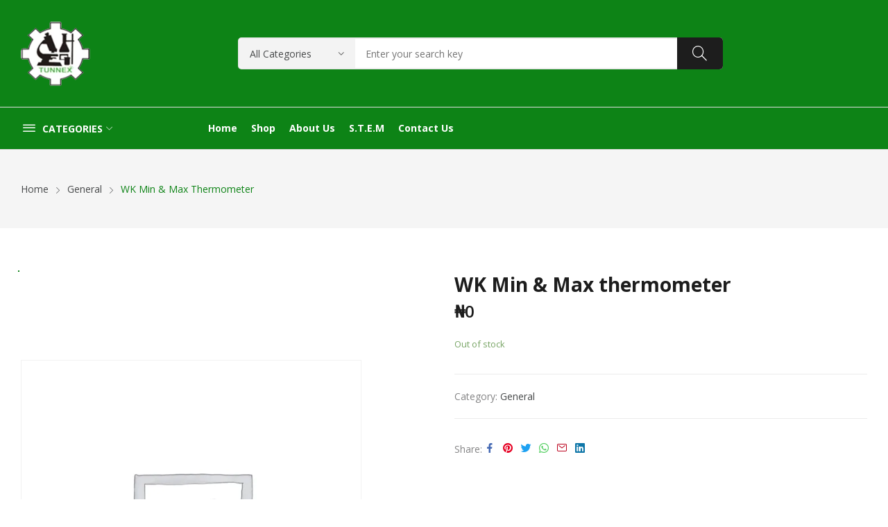

--- FILE ---
content_type: text/html; charset=UTF-8
request_url: https://tunnexlab.com/product/wk-min-max-thermometer/
body_size: 20045
content:
<!doctype html><html lang="en-US"><head>	<meta charset="UTF-8">	<meta name="viewport" content="width=device-width, initial-scale=1">	<link rel="profile" href="https://gmpg.org/xfn/11">	<title>WK Min &#038; Max thermometer &#8211; tunnex laboratories engineering limited</title>
<meta name='robots' content='max-image-preview:large' />
<!-- Google tag (gtag.js) consent mode dataLayer added by Site Kit -->
<script id="google_gtagjs-js-consent-mode-data-layer">
window.dataLayer = window.dataLayer || [];function gtag(){dataLayer.push(arguments);}
gtag('consent', 'default', {"ad_personalization":"denied","ad_storage":"denied","ad_user_data":"denied","analytics_storage":"denied","functionality_storage":"denied","security_storage":"denied","personalization_storage":"denied","region":["AT","BE","BG","CH","CY","CZ","DE","DK","EE","ES","FI","FR","GB","GR","HR","HU","IE","IS","IT","LI","LT","LU","LV","MT","NL","NO","PL","PT","RO","SE","SI","SK"],"wait_for_update":500});
window._googlesitekitConsentCategoryMap = {"statistics":["analytics_storage"],"marketing":["ad_storage","ad_user_data","ad_personalization"],"functional":["functionality_storage","security_storage"],"preferences":["personalization_storage"]};
window._googlesitekitConsents = {"ad_personalization":"denied","ad_storage":"denied","ad_user_data":"denied","analytics_storage":"denied","functionality_storage":"denied","security_storage":"denied","personalization_storage":"denied","region":["AT","BE","BG","CH","CY","CZ","DE","DK","EE","ES","FI","FR","GB","GR","HR","HU","IE","IS","IT","LI","LT","LU","LV","MT","NL","NO","PL","PT","RO","SE","SI","SK"],"wait_for_update":500};
</script>
<!-- End Google tag (gtag.js) consent mode dataLayer added by Site Kit -->
<link rel='dns-prefetch' href='//www.googletagmanager.com' />
<link rel='dns-prefetch' href='//fonts.googleapis.com' />
<link rel='dns-prefetch' href='//pagead2.googlesyndication.com' />
<link rel="alternate" type="application/rss+xml" title="tunnex laboratories engineering limited &raquo; Feed" href="https://tunnexlab.com/feed/" />
<link rel="alternate" type="application/rss+xml" title="tunnex laboratories engineering limited &raquo; Comments Feed" href="https://tunnexlab.com/comments/feed/" />
<link rel="alternate" title="oEmbed (JSON)" type="application/json+oembed" href="https://tunnexlab.com/wp-json/oembed/1.0/embed?url=https%3A%2F%2Ftunnexlab.com%2Fproduct%2Fwk-min-max-thermometer%2F" />
<link rel="alternate" title="oEmbed (XML)" type="text/xml+oembed" href="https://tunnexlab.com/wp-json/oembed/1.0/embed?url=https%3A%2F%2Ftunnexlab.com%2Fproduct%2Fwk-min-max-thermometer%2F&#038;format=xml" />
<style id='wp-img-auto-sizes-contain-inline-css'>
img:is([sizes=auto i],[sizes^="auto," i]){contain-intrinsic-size:3000px 1500px}
/*# sourceURL=wp-img-auto-sizes-contain-inline-css */
</style>
<link rel='stylesheet' id='wp-block-library-css' href='https://tunnexlab.com/wp-includes/css/dist/block-library/style.min.css?ver=6.9' media='all' />
<style id='classic-theme-styles-inline-css'>
/*! This file is auto-generated */
.wp-block-button__link{color:#fff;background-color:#32373c;border-radius:9999px;box-shadow:none;text-decoration:none;padding:calc(.667em + 2px) calc(1.333em + 2px);font-size:1.125em}.wp-block-file__button{background:#32373c;color:#fff;text-decoration:none}
/*# sourceURL=/wp-includes/css/classic-themes.min.css */
</style>
<style id='global-styles-inline-css'>
:root{--wp--preset--aspect-ratio--square: 1;--wp--preset--aspect-ratio--4-3: 4/3;--wp--preset--aspect-ratio--3-4: 3/4;--wp--preset--aspect-ratio--3-2: 3/2;--wp--preset--aspect-ratio--2-3: 2/3;--wp--preset--aspect-ratio--16-9: 16/9;--wp--preset--aspect-ratio--9-16: 9/16;--wp--preset--color--black: #000000;--wp--preset--color--cyan-bluish-gray: #abb8c3;--wp--preset--color--white: #ffffff;--wp--preset--color--pale-pink: #f78da7;--wp--preset--color--vivid-red: #cf2e2e;--wp--preset--color--luminous-vivid-orange: #ff6900;--wp--preset--color--luminous-vivid-amber: #fcb900;--wp--preset--color--light-green-cyan: #7bdcb5;--wp--preset--color--vivid-green-cyan: #00d084;--wp--preset--color--pale-cyan-blue: #8ed1fc;--wp--preset--color--vivid-cyan-blue: #0693e3;--wp--preset--color--vivid-purple: #9b51e0;--wp--preset--gradient--vivid-cyan-blue-to-vivid-purple: linear-gradient(135deg,rgb(6,147,227) 0%,rgb(155,81,224) 100%);--wp--preset--gradient--light-green-cyan-to-vivid-green-cyan: linear-gradient(135deg,rgb(122,220,180) 0%,rgb(0,208,130) 100%);--wp--preset--gradient--luminous-vivid-amber-to-luminous-vivid-orange: linear-gradient(135deg,rgb(252,185,0) 0%,rgb(255,105,0) 100%);--wp--preset--gradient--luminous-vivid-orange-to-vivid-red: linear-gradient(135deg,rgb(255,105,0) 0%,rgb(207,46,46) 100%);--wp--preset--gradient--very-light-gray-to-cyan-bluish-gray: linear-gradient(135deg,rgb(238,238,238) 0%,rgb(169,184,195) 100%);--wp--preset--gradient--cool-to-warm-spectrum: linear-gradient(135deg,rgb(74,234,220) 0%,rgb(151,120,209) 20%,rgb(207,42,186) 40%,rgb(238,44,130) 60%,rgb(251,105,98) 80%,rgb(254,248,76) 100%);--wp--preset--gradient--blush-light-purple: linear-gradient(135deg,rgb(255,206,236) 0%,rgb(152,150,240) 100%);--wp--preset--gradient--blush-bordeaux: linear-gradient(135deg,rgb(254,205,165) 0%,rgb(254,45,45) 50%,rgb(107,0,62) 100%);--wp--preset--gradient--luminous-dusk: linear-gradient(135deg,rgb(255,203,112) 0%,rgb(199,81,192) 50%,rgb(65,88,208) 100%);--wp--preset--gradient--pale-ocean: linear-gradient(135deg,rgb(255,245,203) 0%,rgb(182,227,212) 50%,rgb(51,167,181) 100%);--wp--preset--gradient--electric-grass: linear-gradient(135deg,rgb(202,248,128) 0%,rgb(113,206,126) 100%);--wp--preset--gradient--midnight: linear-gradient(135deg,rgb(2,3,129) 0%,rgb(40,116,252) 100%);--wp--preset--font-size--small: 13px;--wp--preset--font-size--medium: 20px;--wp--preset--font-size--large: 36px;--wp--preset--font-size--x-large: 42px;--wp--preset--spacing--20: 0.44rem;--wp--preset--spacing--30: 0.67rem;--wp--preset--spacing--40: 1rem;--wp--preset--spacing--50: 1.5rem;--wp--preset--spacing--60: 2.25rem;--wp--preset--spacing--70: 3.38rem;--wp--preset--spacing--80: 5.06rem;--wp--preset--shadow--natural: 6px 6px 9px rgba(0, 0, 0, 0.2);--wp--preset--shadow--deep: 12px 12px 50px rgba(0, 0, 0, 0.4);--wp--preset--shadow--sharp: 6px 6px 0px rgba(0, 0, 0, 0.2);--wp--preset--shadow--outlined: 6px 6px 0px -3px rgb(255, 255, 255), 6px 6px rgb(0, 0, 0);--wp--preset--shadow--crisp: 6px 6px 0px rgb(0, 0, 0);}:where(.is-layout-flex){gap: 0.5em;}:where(.is-layout-grid){gap: 0.5em;}body .is-layout-flex{display: flex;}.is-layout-flex{flex-wrap: wrap;align-items: center;}.is-layout-flex > :is(*, div){margin: 0;}body .is-layout-grid{display: grid;}.is-layout-grid > :is(*, div){margin: 0;}:where(.wp-block-columns.is-layout-flex){gap: 2em;}:where(.wp-block-columns.is-layout-grid){gap: 2em;}:where(.wp-block-post-template.is-layout-flex){gap: 1.25em;}:where(.wp-block-post-template.is-layout-grid){gap: 1.25em;}.has-black-color{color: var(--wp--preset--color--black) !important;}.has-cyan-bluish-gray-color{color: var(--wp--preset--color--cyan-bluish-gray) !important;}.has-white-color{color: var(--wp--preset--color--white) !important;}.has-pale-pink-color{color: var(--wp--preset--color--pale-pink) !important;}.has-vivid-red-color{color: var(--wp--preset--color--vivid-red) !important;}.has-luminous-vivid-orange-color{color: var(--wp--preset--color--luminous-vivid-orange) !important;}.has-luminous-vivid-amber-color{color: var(--wp--preset--color--luminous-vivid-amber) !important;}.has-light-green-cyan-color{color: var(--wp--preset--color--light-green-cyan) !important;}.has-vivid-green-cyan-color{color: var(--wp--preset--color--vivid-green-cyan) !important;}.has-pale-cyan-blue-color{color: var(--wp--preset--color--pale-cyan-blue) !important;}.has-vivid-cyan-blue-color{color: var(--wp--preset--color--vivid-cyan-blue) !important;}.has-vivid-purple-color{color: var(--wp--preset--color--vivid-purple) !important;}.has-black-background-color{background-color: var(--wp--preset--color--black) !important;}.has-cyan-bluish-gray-background-color{background-color: var(--wp--preset--color--cyan-bluish-gray) !important;}.has-white-background-color{background-color: var(--wp--preset--color--white) !important;}.has-pale-pink-background-color{background-color: var(--wp--preset--color--pale-pink) !important;}.has-vivid-red-background-color{background-color: var(--wp--preset--color--vivid-red) !important;}.has-luminous-vivid-orange-background-color{background-color: var(--wp--preset--color--luminous-vivid-orange) !important;}.has-luminous-vivid-amber-background-color{background-color: var(--wp--preset--color--luminous-vivid-amber) !important;}.has-light-green-cyan-background-color{background-color: var(--wp--preset--color--light-green-cyan) !important;}.has-vivid-green-cyan-background-color{background-color: var(--wp--preset--color--vivid-green-cyan) !important;}.has-pale-cyan-blue-background-color{background-color: var(--wp--preset--color--pale-cyan-blue) !important;}.has-vivid-cyan-blue-background-color{background-color: var(--wp--preset--color--vivid-cyan-blue) !important;}.has-vivid-purple-background-color{background-color: var(--wp--preset--color--vivid-purple) !important;}.has-black-border-color{border-color: var(--wp--preset--color--black) !important;}.has-cyan-bluish-gray-border-color{border-color: var(--wp--preset--color--cyan-bluish-gray) !important;}.has-white-border-color{border-color: var(--wp--preset--color--white) !important;}.has-pale-pink-border-color{border-color: var(--wp--preset--color--pale-pink) !important;}.has-vivid-red-border-color{border-color: var(--wp--preset--color--vivid-red) !important;}.has-luminous-vivid-orange-border-color{border-color: var(--wp--preset--color--luminous-vivid-orange) !important;}.has-luminous-vivid-amber-border-color{border-color: var(--wp--preset--color--luminous-vivid-amber) !important;}.has-light-green-cyan-border-color{border-color: var(--wp--preset--color--light-green-cyan) !important;}.has-vivid-green-cyan-border-color{border-color: var(--wp--preset--color--vivid-green-cyan) !important;}.has-pale-cyan-blue-border-color{border-color: var(--wp--preset--color--pale-cyan-blue) !important;}.has-vivid-cyan-blue-border-color{border-color: var(--wp--preset--color--vivid-cyan-blue) !important;}.has-vivid-purple-border-color{border-color: var(--wp--preset--color--vivid-purple) !important;}.has-vivid-cyan-blue-to-vivid-purple-gradient-background{background: var(--wp--preset--gradient--vivid-cyan-blue-to-vivid-purple) !important;}.has-light-green-cyan-to-vivid-green-cyan-gradient-background{background: var(--wp--preset--gradient--light-green-cyan-to-vivid-green-cyan) !important;}.has-luminous-vivid-amber-to-luminous-vivid-orange-gradient-background{background: var(--wp--preset--gradient--luminous-vivid-amber-to-luminous-vivid-orange) !important;}.has-luminous-vivid-orange-to-vivid-red-gradient-background{background: var(--wp--preset--gradient--luminous-vivid-orange-to-vivid-red) !important;}.has-very-light-gray-to-cyan-bluish-gray-gradient-background{background: var(--wp--preset--gradient--very-light-gray-to-cyan-bluish-gray) !important;}.has-cool-to-warm-spectrum-gradient-background{background: var(--wp--preset--gradient--cool-to-warm-spectrum) !important;}.has-blush-light-purple-gradient-background{background: var(--wp--preset--gradient--blush-light-purple) !important;}.has-blush-bordeaux-gradient-background{background: var(--wp--preset--gradient--blush-bordeaux) !important;}.has-luminous-dusk-gradient-background{background: var(--wp--preset--gradient--luminous-dusk) !important;}.has-pale-ocean-gradient-background{background: var(--wp--preset--gradient--pale-ocean) !important;}.has-electric-grass-gradient-background{background: var(--wp--preset--gradient--electric-grass) !important;}.has-midnight-gradient-background{background: var(--wp--preset--gradient--midnight) !important;}.has-small-font-size{font-size: var(--wp--preset--font-size--small) !important;}.has-medium-font-size{font-size: var(--wp--preset--font-size--medium) !important;}.has-large-font-size{font-size: var(--wp--preset--font-size--large) !important;}.has-x-large-font-size{font-size: var(--wp--preset--font-size--x-large) !important;}
:where(.wp-block-post-template.is-layout-flex){gap: 1.25em;}:where(.wp-block-post-template.is-layout-grid){gap: 1.25em;}
:where(.wp-block-term-template.is-layout-flex){gap: 1.25em;}:where(.wp-block-term-template.is-layout-grid){gap: 1.25em;}
:where(.wp-block-columns.is-layout-flex){gap: 2em;}:where(.wp-block-columns.is-layout-grid){gap: 2em;}
:root :where(.wp-block-pullquote){font-size: 1.5em;line-height: 1.6;}
/*# sourceURL=global-styles-inline-css */
</style>
<link rel='stylesheet' id='ts-style-css' href='https://tunnexlab.com/wp-content/plugins/themesky/css/themesky.css?ver=1.0.2' media='all' />
<link rel='stylesheet' id='owl-carousel-css' href='https://tunnexlab.com/wp-content/plugins/themesky/css/owl.carousel.css?ver=1.0.2' media='all' />
<link rel='stylesheet' id='photoswipe-css' href='https://tunnexlab.com/wp-content/plugins/woocommerce/assets/css/photoswipe/photoswipe.min.css?ver=10.4.3' media='all' />
<link rel='stylesheet' id='photoswipe-default-skin-css' href='https://tunnexlab.com/wp-content/plugins/woocommerce/assets/css/photoswipe/default-skin/default-skin.min.css?ver=10.4.3' media='all' />
<link rel='stylesheet' id='woocommerce-layout-css' href='https://tunnexlab.com/wp-content/plugins/woocommerce/assets/css/woocommerce-layout.css?ver=10.4.3' media='all' />
<link rel='stylesheet' id='woocommerce-smallscreen-css' href='https://tunnexlab.com/wp-content/plugins/woocommerce/assets/css/woocommerce-smallscreen.css?ver=10.4.3' media='only screen and (max-width: 768px)' />
<link rel='stylesheet' id='woocommerce-general-css' href='https://tunnexlab.com/wp-content/plugins/woocommerce/assets/css/woocommerce.css?ver=10.4.3' media='all' />
<style id='woocommerce-inline-inline-css'>
.woocommerce form .form-row .required { visibility: visible; }
/*# sourceURL=woocommerce-inline-inline-css */
</style>
<link rel='stylesheet' id='htbbootstrap-css' href='https://tunnexlab.com/wp-content/plugins/ht-mega-for-elementor/assets/css/htbbootstrap.css?ver=3.0.4' media='all' />
<link rel='stylesheet' id='font-awesome-css' href='https://tunnexlab.com/wp-content/plugins/elementor/assets/lib/font-awesome/css/font-awesome.min.css?ver=4.7.0' media='all' />
<link rel='stylesheet' id='htmega-animation-css' href='https://tunnexlab.com/wp-content/plugins/ht-mega-for-elementor/assets/css/animation.css?ver=3.0.4' media='all' />
<link rel='stylesheet' id='htmega-keyframes-css' href='https://tunnexlab.com/wp-content/plugins/ht-mega-for-elementor/assets/css/htmega-keyframes.css?ver=3.0.4' media='all' />
<link rel='stylesheet' id='htmega-global-style-min-css' href='https://tunnexlab.com/wp-content/plugins/ht-mega-for-elementor/assets/css/htmega-global-style.min.css?ver=3.0.4' media='all' />
<link rel='stylesheet' id='rozer-style-css' href='https://tunnexlab.com/wp-content/themes/rozer/style.css?ver=6.9' media='all' />
<link rel='stylesheet' id='rozer-child-style-css' href='https://tunnexlab.com/wp-content/themes/rozer-child/style.css?ver=1.0.1' media='all' />
<link rel='stylesheet' id='bootstrap-css' href='https://tunnexlab.com/wp-content/themes/rozer/assets/css/bootstrap-rt.css?ver=4.0.0' media='all' />
<link rel='stylesheet' id='slick-css' href='https://tunnexlab.com/wp-content/plugins/ht-mega-for-elementor/assets/css/slick.min.css?ver=3.0.4' media='all' />
<link rel='stylesheet' id='mgf-css' href='https://tunnexlab.com/wp-content/themes/rozer/assets/css/magnific-popup.css?ver=1.1.0' media='all' />
<link rel='stylesheet' id='rozer-theme-css' href='https://tunnexlab.com/wp-content/themes/rozer/assets/css/theme.css?ver=1.0.0' media='all' />
<link rel='stylesheet' id='rt-icons-css' href='https://tunnexlab.com/wp-content/themes/rozer/assets/css/roadthemes-icon.css?ver=1.0.0' media='all' />
<link rel='stylesheet' id='rozer-googlefonts-css' href='//fonts.googleapis.com/css?family=Open+Sans%3A300%2C400%2C500%2C600%2C700&#038;display=swap&#038;ver=1.0' media='all' />
<script type="text/template" id="tmpl-variation-template">	<div class="woocommerce-variation-description">{{{ data.variation.variation_description }}}</div>	<div class="woocommerce-variation-price">{{{ data.variation.price_html }}}</div>	<div class="woocommerce-variation-availability">{{{ data.variation.availability_html }}}</div></script><script type="text/template" id="tmpl-unavailable-variation-template">	<p>Sorry, this product is unavailable. Please choose a different combination.</p></script><script src="https://tunnexlab.com/wp-includes/js/jquery/jquery.min.js?ver=3.7.1" id="jquery-core-js"></script>
<script src="https://tunnexlab.com/wp-includes/js/jquery/jquery-migrate.min.js?ver=3.4.1" id="jquery-migrate-js"></script>
<script src="https://tunnexlab.com/wp-content/plugins/woocommerce/assets/js/jquery-blockui/jquery.blockUI.min.js?ver=2.7.0-wc.10.4.3" id="wc-jquery-blockui-js" defer data-wp-strategy="defer"></script>
<script id="wc-add-to-cart-js-extra">
var wc_add_to_cart_params = {"ajax_url":"/wp-admin/admin-ajax.php","wc_ajax_url":"/?wc-ajax=%%endpoint%%","i18n_view_cart":"View cart","cart_url":"https://tunnexlab.com/cart-2/","is_cart":"","cart_redirect_after_add":"no"};
//# sourceURL=wc-add-to-cart-js-extra
</script>
<script src="https://tunnexlab.com/wp-content/plugins/woocommerce/assets/js/frontend/add-to-cart.min.js?ver=10.4.3" id="wc-add-to-cart-js" defer data-wp-strategy="defer"></script>
<script src="https://tunnexlab.com/wp-content/plugins/woocommerce/assets/js/photoswipe/photoswipe.min.js?ver=4.1.1-wc.10.4.3" id="wc-photoswipe-js" defer data-wp-strategy="defer"></script>
<script src="https://tunnexlab.com/wp-content/plugins/woocommerce/assets/js/photoswipe/photoswipe-ui-default.min.js?ver=4.1.1-wc.10.4.3" id="wc-photoswipe-ui-default-js" defer data-wp-strategy="defer"></script>
<script id="wc-single-product-js-extra">
var wc_single_product_params = {"i18n_required_rating_text":"Please select a rating","i18n_rating_options":["1 of 5 stars","2 of 5 stars","3 of 5 stars","4 of 5 stars","5 of 5 stars"],"i18n_product_gallery_trigger_text":"View full-screen image gallery","review_rating_required":"yes","flexslider":{"rtl":false,"animation":"slide","smoothHeight":true,"directionNav":false,"controlNav":"thumbnails","slideshow":false,"animationSpeed":500,"animationLoop":false,"allowOneSlide":false},"zoom_enabled":"","zoom_options":[],"photoswipe_enabled":"1","photoswipe_options":{"shareEl":false,"closeOnScroll":false,"history":false,"hideAnimationDuration":0,"showAnimationDuration":0},"flexslider_enabled":""};
//# sourceURL=wc-single-product-js-extra
</script>
<script src="https://tunnexlab.com/wp-content/plugins/woocommerce/assets/js/frontend/single-product.min.js?ver=10.4.3" id="wc-single-product-js" defer data-wp-strategy="defer"></script>
<script src="https://tunnexlab.com/wp-content/plugins/woocommerce/assets/js/js-cookie/js.cookie.min.js?ver=2.1.4-wc.10.4.3" id="wc-js-cookie-js" defer data-wp-strategy="defer"></script>
<script id="woocommerce-js-extra">
var woocommerce_params = {"ajax_url":"/wp-admin/admin-ajax.php","wc_ajax_url":"/?wc-ajax=%%endpoint%%","i18n_password_show":"Show password","i18n_password_hide":"Hide password"};
//# sourceURL=woocommerce-js-extra
</script>
<script src="https://tunnexlab.com/wp-content/plugins/woocommerce/assets/js/frontend/woocommerce.min.js?ver=10.4.3" id="woocommerce-js" defer data-wp-strategy="defer"></script>

<!-- Google tag (gtag.js) snippet added by Site Kit -->
<!-- Google Analytics snippet added by Site Kit -->
<script src="https://www.googletagmanager.com/gtag/js?id=G-5YHT8FTP00" id="google_gtagjs-js" async></script>
<script id="google_gtagjs-js-after">
window.dataLayer = window.dataLayer || [];function gtag(){dataLayer.push(arguments);}
gtag("set","linker",{"domains":["tunnexlab.com"]});
gtag("js", new Date());
gtag("set", "developer_id.dZTNiMT", true);
gtag("config", "G-5YHT8FTP00");
//# sourceURL=google_gtagjs-js-after
</script>
<script src="https://tunnexlab.com/wp-content/plugins/woocommerce/assets/js/zoom/jquery.zoom.min.js?ver=1.7.21-wc.10.4.3" id="wc-zoom-js" defer data-wp-strategy="defer"></script>
<script src="https://tunnexlab.com/wp-includes/js/underscore.min.js?ver=1.13.7" id="underscore-js"></script>
<script id="wp-util-js-extra">
var _wpUtilSettings = {"ajax":{"url":"/wp-admin/admin-ajax.php"}};
//# sourceURL=wp-util-js-extra
</script>
<script src="https://tunnexlab.com/wp-includes/js/wp-util.min.js?ver=6.9" id="wp-util-js"></script>
<script id="wc-add-to-cart-variation-js-extra">
var wc_add_to_cart_variation_params = {"wc_ajax_url":"/?wc-ajax=%%endpoint%%","i18n_no_matching_variations_text":"Sorry, no products matched your selection. Please choose a different combination.","i18n_make_a_selection_text":"Please select some product options before adding this product to your cart.","i18n_unavailable_text":"Sorry, this product is unavailable. Please choose a different combination.","i18n_reset_alert_text":"Your selection has been reset. Please select some product options before adding this product to your cart."};
//# sourceURL=wc-add-to-cart-variation-js-extra
</script>
<script src="https://tunnexlab.com/wp-content/plugins/woocommerce/assets/js/frontend/add-to-cart-variation.min.js?ver=10.4.3" id="wc-add-to-cart-variation-js" defer data-wp-strategy="defer"></script>
<link rel="https://api.w.org/" href="https://tunnexlab.com/wp-json/" /><link rel="alternate" title="JSON" type="application/json" href="https://tunnexlab.com/wp-json/wp/v2/product/24988" /><link rel="EditURI" type="application/rsd+xml" title="RSD" href="https://tunnexlab.com/xmlrpc.php?rsd" />
<meta name="generator" content="WordPress 6.9" />
<meta name="generator" content="WooCommerce 10.4.3" />
<link rel="canonical" href="https://tunnexlab.com/product/wk-min-max-thermometer/" />
<link rel='shortlink' href='https://tunnexlab.com/?p=24988' />
<meta name="generator" content="Redux 4.5.9" /><meta name="generator" content="Site Kit by Google 1.170.0" /><style id="rt-customizer-inline-styles">.custom-logo-link,.custom-logo-mobile {max-width:152px;}:root{--textcolor:#555555;--mainfont:Open Sans}body{font-family:Open Sans;font-size :1.4rem;line-height :1.7;color :#555555;font-weight:400;;}:root{--headingcolor:#1d1d1d;--headingfont:Open Sans;}h1,h2,h3,h4,h5,h6{font-family:Open Sans;line-height :1.5;color :#1d1d1d;font-weight:700;;text-transform:none;}.testimonial{font-family:Open Sans;font-size :1.4rem;line-height :1.5;color :#1d1d1d;font-weight:700;;text-transform:none;}:root{--primarycolor:#0d8316;--linkcolor:#47494a;}@media(min-width:1200px){.container{max-width:1470px;}}@media(min-width:1200px){body.boxed{max-width:1600px;margin-left:auto;margin-right:auto;}}body{background-color:#ffffff;}.main-header-content{padding:30px 0;}.promo-block{background: ;height:40px ; color:#444444 ; }.topbar-header{background-color:#0d8316 ;font-size:12px;}:root{--menubackground:#0d8316;--menucolor:#ffffff;--menu_active_color:#000000;}.menu-background{background-color:#0d8316;}#_desktop_menu_ .primary-menu-wrapper ul.primary-menu > li{padding:0 10px;}#_desktop_menu_ .primary-menu-wrapper ul.primary-menu > li > a{font-size:14px;color:#ffffff;background-color:rgba(255,255,255,0);}#_desktop_menu_ .primary-menu-wrapper ul.primary-menu > li.current-menu-item > a,#_desktop_menu_ .primary-menu-wrapper ul.primary-menu > li:hover > a{color:#000000;background-color:;}.vertical-menu-wrapper .vmenu-title{background:;color:#ffffff;width:240px;}.vertical-menu-wrapper .vmenu-title span{font-size:14px;}#_desktop_vmenu_ .vermenu-wrapper ul.vertical-menu{width:270px;}.sale-label{background:#dd3333;}.label-d-trapezium:after{border-left-color:#dd3333;border-bottom-color:#dd3333;}.color-swatches span.swatch{width:20px;height:20px;}.single-post .title-background{padding:30px 0;}.footer-bottom{ background:#0d8316;}.header-wrapper{background-color:#0d8316;}:root{--headerbackground:#0d8316;}.site-footer{background-color:#0d8316;}</style>	<noscript><style>.woocommerce-product-gallery{ opacity: 1 !important; }</style></noscript>
	
<!-- Google AdSense meta tags added by Site Kit -->
<meta name="google-adsense-platform-account" content="ca-host-pub-2644536267352236">
<meta name="google-adsense-platform-domain" content="sitekit.withgoogle.com">
<!-- End Google AdSense meta tags added by Site Kit -->
<meta name="generator" content="Elementor 3.34.1; features: additional_custom_breakpoints; settings: css_print_method-external, google_font-enabled, font_display-auto">
<style>.recentcomments a{display:inline !important;padding:0 !important;margin:0 !important;}</style>			<style>
				.e-con.e-parent:nth-of-type(n+4):not(.e-lazyloaded):not(.e-no-lazyload),
				.e-con.e-parent:nth-of-type(n+4):not(.e-lazyloaded):not(.e-no-lazyload) * {
					background-image: none !important;
				}
				@media screen and (max-height: 1024px) {
					.e-con.e-parent:nth-of-type(n+3):not(.e-lazyloaded):not(.e-no-lazyload),
					.e-con.e-parent:nth-of-type(n+3):not(.e-lazyloaded):not(.e-no-lazyload) * {
						background-image: none !important;
					}
				}
				@media screen and (max-height: 640px) {
					.e-con.e-parent:nth-of-type(n+2):not(.e-lazyloaded):not(.e-no-lazyload),
					.e-con.e-parent:nth-of-type(n+2):not(.e-lazyloaded):not(.e-no-lazyload) * {
						background-image: none !important;
					}
				}
			</style>
			
<!-- Google AdSense snippet added by Site Kit -->
<script async src="https://pagead2.googlesyndication.com/pagead/js/adsbygoogle.js?client=ca-pub-2608183844525132&amp;host=ca-host-pub-2644536267352236" crossorigin="anonymous"></script>

<!-- End Google AdSense snippet added by Site Kit -->
<link rel="icon" href="https://tunnexlab.com/wp-content/uploads/2022/12/cropped-cropped-logo-tun-32x32.png" sizes="32x32" />
<link rel="icon" href="https://tunnexlab.com/wp-content/uploads/2022/12/cropped-cropped-logo-tun-192x192.png" sizes="192x192" />
<link rel="apple-touch-icon" href="https://tunnexlab.com/wp-content/uploads/2022/12/cropped-cropped-logo-tun-180x180.png" />
<meta name="msapplication-TileImage" content="https://tunnexlab.com/wp-content/uploads/2022/12/cropped-cropped-logo-tun-270x270.png" />
<style id="kirki-inline-styles"></style></head><body class="wp-singular product-template-default single single-product postid-24988 wp-custom-logo wp-theme-rozer wp-child-theme-rozer-child theme-rozer woocommerce woocommerce-page woocommerce-no-js page-template-default elementor-default elementor-kit-18702"><div id="page" class="site">		<!-- HEADER -->	<header id="header">		<div class="header-wrapper">			<div class="desktop-header header4 d-none d-lg-block">				<div class="main-header text-light">		<div class="container">			<div class="main-header-content">				<div class="row">					<div class="col col-3">						<div id="_desktop_logo_">							<a href="https://tunnexlab.com/" class="custom-logo-link" rel="home"><img width="100" height="94" src="https://tunnexlab.com/wp-content/uploads/2022/12/cropped-logo-tun.png" class="custom-logo" alt="cropped logo tun" decoding="async" /></a>						</div>					</div>					<div class="col col-7 text-center">							
    <div id="search_block" class="header-block search-block search-simple">	
        <div class="search-wrapper" id="_desktop_search_block_">	
			<a href="#" class="side-close-icon" title="Close"><i class="icon-rt-close-outline"></i></a>
            <div class="search-box">
	<form method="get" class="search-form searchbox" action="https://tunnexlab.com/" role="search">
		<div class="input-wrapper">
			        <select name="product_cat" class="product_categories">
            <option value="" selected="">All Categories</option>
                            <option value="adapter">Adapter</option>
                                <option value="amber-bottle">Amber Bottle</option>
                                <option value="ball">Ball</option>
                                <option value="beaker">Beaker</option>
                                <option value="beam-balance">Beam Balance</option>
                                <option value="best-selling">Best selling</option>
                                <option value="chm">Chm</option>
                                <option value="clearance">Clearance</option>
                                <option value="cone">Cone</option>
                                <option value="cork">Cork</option>
                                <option value="deioniser">Deioniser</option>
                                <option value="dental-equipment">DENTAL EQUIPMENT</option>
                                <option value="digestion">Digestion</option>
                                <option value="doll">Doll</option>
                                <option value="equipment">Equipment</option>
                                <option value="extractor-fan">Extractor Fan</option>
                                <option value="filter">Filter</option>
                                <option value="flask">Flask</option>
                                <option value="flat-bottom-flask-2">Flat bottom flask</option>
                                <option value="fridge">Fridge</option>
                                <option value="fruit-machine">Fruit Machine</option>
                                <option value="funnel">Funnel</option>
                                <option value="furniture">Furniture</option>
                                <option value="general">General</option>
                                <option value="geometrical">Geometrical</option>
                                <option value="glass-ware">Glassware</option>
                                <option value="homogenizer-stand">Homogenizer stand</option>
                                <option value="humidity-meter">Humidity Meter</option>
                                <option value="indicator">Indicator</option>
                                <option value="induction-cooker">Induction Cooker</option>
                                <option value="machine">Machine</option>
                                <option value="magnetic-stirrer-bar">Magnetic stirrer bar</option>
                                <option value="mathematical-set">Mathematical set</option>
                                <option value="measuring-cylinder">Measuring cylinder</option>
                                <option value="medical-supply">Medical Supply</option>
                                <option value="microwave">Microwave</option>
                                <option value="mortal-pestle">Mortal &amp; Pestle</option>
                                <option value="new-product">New product</option>
                                <option value="pipe">Pipe</option>
                                <option value="plain-bend">Plain bend</option>
                                <option value="plastic">Plastic ware</option>
                                <option value="product-under-1k">Product under 1K</option>
                                <option value="pumps">Pumps</option>
                                <option value="resonance-tbe">Resonance Tbe</option>
                                <option value="seprating-funnel">Seprating funnel</option>
                                <option value="sink">Sink</option>
                                <option value="socket">Socket</option>
                                <option value="test-kit">Test kit</option>
                                <option value="test-tube-2">Test tube</option>
                                <option value="titrator">Titrator</option>
                                <option value="tube">Tube</option>
                                <option value="tubing-2">Tubing</option>
                                <option value="uv">UV</option>
                                <option value="uv-lamp">uv lamp</option>
                                <option value="volumetric-flask">Volumetric flask</option>
                                <option value="water-bath-2">Water bath</option>
                                <option value="wire">Wire</option>
                                <option value="wooden">Wooden</option>
                        </select>
        							<input type="hidden" name="post_type" value="product" />
						<input type="text" name="s" class="ajax_search search-field rozer_ajax_search" placeholder="Enter your search key" autocomplete="off" />
			<span class="clear_search"><i class="icon-rt-close-outline"></i></span>
			<button type="submit" class="search-submit"><i class="icon-rt-magnifier" aria-hidden="true"></i></button>
		</div>
	</form>
	<div class="search_content">
				<div class="search_result d-none"></div>
	</div>
</div>	
        </div>	
    </div> 	
					</div>					<div class="col col-2 col-header-icon text-right">							<div id="_desktop_header_account_">
		
                    <div class="header-block header-account-block account-only-icon"> 
                <a href="#login-form-popup" class="et-menu-account-btn icon login-popup-form"><i class="icon-rt-person-circle-outline" aria-hidden="true"></i> <span class="icon-text">Sign in</span> </a> 
            </div>  
            	</div>
							<div id="_desktop_wishlist_">													</div>															<div id="_desktop_cart_">
	        <div class="header-block cart-block cart-off-canvas">
            	        <div class="header-cart  minicart-side">
	            <a href="https://tunnexlab.com/cart-2/" class="dropdown-toggle cart-contents">
	                <i class="icon-rt-bag" aria-hidden="true"></i>
	                <span class="cart-count">0</span>
	            </a>
	            									<nav id="cart-side" class="">
						<div class="cart-side-navbar">
							<div class="cart-side-navbar-inner">
							<div class="popup-cart-title">Your Cart </div>
							<a href="#" class="side-close-icon" title="Close"><i class="icon-rt-close-outline"></i></a>
							</div>
						</div>
						<div class="cart-side-content">
							<div class="widget_shopping_cart_content"></div>
						</div>
					</nav>
					        </div> 
        </div>
    	</div>
												</div>				</div>			</div>		</div>					<div class="top-menu menu-background has-sticky">				<div class="container">					<div class="row">						<div class="col col-ver ">							<div class="vertical-menu">									
    	
        	
        <div class="vertical-menu-wrapper hover-action">	
            <div class="vmenu-title">	
				<span>Categories</span>	
			</div>	
			<div id="_desktop_vmenu_" class="menu-wrapper">	
				<div class="vermenu-wrapper menu-wrapper"><ul class="rozer-menu vertical-menu"><li  class="menu-item menu-item-type-custom menu-item-object-custom flyout-menu menu-item-lv0"><a  href="https://tunnexlab.com/product-category/best-selling/" class="menu-item-link " ><span class="menu_title">BEST-SELLER</span></a></li><li  class="menu-item menu-item-type-custom menu-item-object-custom flyout-menu menu-item-lv0"><a  href="https://tunnexlab.com/product-category/clearance/" class="menu-item-link " ><span class="menu_title">Clearance</span></a></li><li  class="menu-item menu-item-type-custom menu-item-object-custom flyout-menu menu-item-lv0"><a  href="https://tunnexlab.com/product-category/new-product/" class="menu-item-link " ><span class="menu_title">New Product</span></a></li><li  class="menu-item menu-item-type-custom menu-item-object-custom flyout-menu menu-item-lv0"><a  href="https://tunnexlab.com/product-category/medical-supply/" class="menu-item-link " ><span class="menu_title">Medical Supply</span></a></li><li  class="menu-item menu-item-type-custom menu-item-object-custom flyout-menu menu-item-lv0"><a  href="https://tunnexlab.com/product-category/furniture/" class="menu-item-link " ><span class="menu_title">Furniture</span></a></li><li  class="menu-item menu-item-type-custom menu-item-object-custom flyout-menu menu-item-lv0"><a  href="https://tunnexlab.com/product-category/consumables/" class="menu-item-link " ><span class="menu_title">Consumables</span></a></li><li  class="menu-item menu-item-type-custom menu-item-object-custom flyout-menu menu-item-lv0"><a  href="https://tunnexlab.com/product-category/glass-ware/" class="menu-item-link " ><span class="menu_title">Glassware</span></a></li><li  class="menu-item menu-item-type-custom menu-item-object-custom flyout-menu menu-item-lv0"><a  href="https://tunnexlab.com/product-category/safety/" class="menu-item-link " ><span class="menu_title">safety</span></a></li><li  class="menu-item menu-item-type-custom menu-item-object-custom flyout-menu menu-item-lv0"><a  href="https://tunnexlab.com/product-category/plastic/" class="menu-item-link " ><span class="menu_title">Plastic-wares</span></a></li></ul></div>	
			</div>	
        </div>	
    							</div>						</div>						<div class="col col-hoz ">							<div class="main-menu">								<div id="_desktop_menu_">											
				
				<div class="primary-menu-wrapper menu-wrapper"><ul class="rozer-menu primary-menu menu-align-left"><li  class="menu-item menu-item-type-post_type menu-item-object-page menu-item-home flyout-menu menu-item-lv0"><a  href="https://tunnexlab.com/" class="menu-item-link " ><span class="menu_title">Home</span></a></li><li  class="menu-item menu-item-type-post_type menu-item-object-page current_page_parent flyout-menu menu-item-lv0"><a  href="https://tunnexlab.com/shop/" class="menu-item-link " ><span class="menu_title">Shop</span></a></li><li  class="menu-item menu-item-type-post_type menu-item-object-page flyout-menu menu-item-lv0"><a  href="https://tunnexlab.com/the-best-laboratory-equipment-suppliers-in-nigeria/" class="menu-item-link " ><span class="menu_title">About Us</span></a></li><li  class="menu-item menu-item-type-post_type menu-item-object-page flyout-menu menu-item-lv0"><a  href="https://tunnexlab.com/s-t-e-m/" class="menu-item-link " ><span class="menu_title">S.T.E.M</span></a></li><li  class="menu-item menu-item-type-post_type menu-item-object-page flyout-menu menu-item-lv0"><a  href="https://tunnexlab.com/contact-us/" class="menu-item-link " ><span class="menu_title">Contact Us</span></a></li></ul></div>	
											</div>							</div>						</div>					</div>				</div>			</div>			</div></div><div class="mobile-header m-header-2 d-block d-lg-none">
	<div class="container">
		<div class="row">
			<div class="col col-5 col-header-mobile">
				<div class="menu-mobile">
					<a class="m-menu-btn"><i class="icon-rt-bars-solid"></i></a>
					<div id="menu-side" class="m-menu-side">
						<a class="side-close-icon"><i class="icon-rt-close-outline"></i></a>
						<div class="inner">
							<div class="box-language-mobile">
								<div id="_mobile_language_switcher_"></div>
								<div id="_mobile_currency_switcher_"></div>
							</div>
							<div id="_mobile_header_html1_" class="mobile-html"></div>
							<div id="_mobile_header_html2_" class="mobile-html"></div>
														<div class="rt-tabs-wrapper">
								<ul class="tabs rt-tabs" id="mobile_menu_tabs_title" role="tablist">
								  <li class="active">
									<a href="#hozmenu">Menu</a>
								  </li>
								  <li class="">
									<a href="#vmenu">Categories</a>
								  </li>
								</ul>
								<div class="panel" id="hozmenu">
									<div id="_mobile_menu_" class="mobile-menu"></div>
									<div id="_mobile_topbar_menu_" class="mobile-topbar-menu"></div>
								</div>
								<div class="panel" id="vmenu">
									<div id="_mobile_vmenu_" class="mobile-menu"></div>
								</div>
							</div>
													</div>
					</div>
				</div>
				<div class="col-logo-mobile">
					<div id="_mobile_logo_"></div>				</div>
			</div>
			<div class="col col-7 col-header-mobile right">
				<div  class="header-block search-block-mobile search-sidebar">
			        <button><i class="icon-rt-magnifier" aria-hidden="true"></i></button>
			        <div class="search-wrapper" id="_mobile_search_block_">
			        </div>
			    </div>
				<div id="_mobile_header_account_"></div>
					    	<div id="_mobile_cart_"></div>
    			</div>
		</div>
	</div>
</div><div class="mobile-bottom-toolbar">	<div class="mobile-bottom-toolbar__inner">					</div></div>		</div>	</header><!--END MAIN HEADER-->		<main id="main" class="site-main">	<div class="breadcrumb"><div class="container"><ul itemscope itemtype="http://schema.org/BreadcrumbList"><li itemprop="itemListElement" itemscope itemtype="http://schema.org/ListItem"><a itemprop="item" href="https://tunnexlab.com"><span itemprop="name">Home</span></a><meta itemprop="position" content="1"></li><li itemprop="itemListElement" itemscope itemtype="http://schema.org/ListItem"><a itemprop="item" href="https://tunnexlab.com/product-category/general/"><span itemprop="name">General</span></a><meta itemprop="position" content="2"></li><li><span>WK Min &#038; Max thermometer</span></li></ul></div></div>	<div id="content">								<div class="woocommerce-notices-wrapper"></div><div id="product-24988" class="product-layout-vertical product type-product post-24988 status-publish first outofstock product_cat-general taxable shipping-taxable purchasable product-type-simple">	<div class="container">	<div class="row">		<div class="col-md-6">			<div class="woocommerce-product-gallery woocommerce-product-gallery--without-images woocommerce-product-gallery--columns-4 images layout-thumnail-left" data-columns="4" style="opacity: 0; transition: opacity .25s ease-in-out;">	<figure class="product-gallery__wrapper row">		<div class="col-2 col-sm-2 col-md-3 col-lg-2">			<div class="product-thumbnails column-desktop-4 column-tablet-4 column-mobile-4" data-slick = '{	&quot;slidesToShow&quot;: 4, 	&quot;slidesToScroll&quot;: 1,	&quot;arrows&quot;: true, 	&quot;infinite&quot;: false, 	&quot;focusOnSelect&quot;: false, 	&quot;vertical&quot; : true}'>				<div class="product-thumbnail-item"><img src="" alt="" width="100" height="100"  class="attachment-woocommerce_thumbnail" /></div>			</div>		</div>		<div class="col-10 col-sm-10 col-md-9 col-lg-10">			<div class="image-wrapper">					<div class="product-labels">									</div>				<div class="product-images slider-layout has-thumbnails image-zoom column-desktop-1 column-tablet-1 column-mobile-1" data-video-position="" data-slick = '{	&quot;slidesToShow&quot;: 1, 	&quot;slidesToScroll&quot;: 1,	&quot;arrows&quot;: true, 	&quot;fade&quot;: false, 	&quot;infinite&quot;: false,	&quot;useTransform&quot;: true, 	&quot;speed&quot;: 400}'>					<div class="woocommerce-product-gallery__image--placeholder"><img src="https://tunnexlab.com/wp-content/uploads/woocommerce-placeholder-600x600.png" alt="Awaiting product image" class="wp-post-image" /></div>				</div>				<div class="product-image-buttons">											</div>			</div>		</div>	</figure></div>		</div>		<div class="col-md-6">			<div class="summary entry-summary">				<h1 class="product_title entry-title">WK Min &#038; Max thermometer</h1><p class="price"><span class="woocommerce-Price-amount amount"><bdi><span class="woocommerce-Price-currencySymbol">&#8358;</span>0</bdi></span></p>
<p class="stock out-of-stock">Out of stock</p>
<div class="product_meta">

	
	
	<span class="posted_in">Category: <a href="https://tunnexlab.com/product-category/general/" rel="tag">General</a></span>
	
	
</div>
<div class="social-sharing"><span>Share</span><ul class="social-icons">			<li><a style="color:#4267B2" href="http://www.facebook.com/sharer.php?u=https%3A%2F%2Ftunnexlab.com%2Fproduct%2Fwk-min-max-thermometer%2F"  target="_blank" class="icon-rt-4-facebook-f social"></a></li>					<li><a style="color:#E60023" href="http://pinterest.com/pin/create/link/?url=https://tunnexlab.com/product/wk-min-max-thermometer/&amp;media="  target="_blank" class=" icon-rt-logo-pinterest social"></a></li>					<li><a style="color:#1DA1F2" href="https://twitter.com/intent/tweet?text=WK+Min+%26+Max+thermometer&amp;url=https%3A%2F%2Ftunnexlab.com%2Fproduct%2Fwk-min-max-thermometer%2F"  target="_blank" class=" icon-rt-logo-twitter social"></a></li>					<li><a style="color:#4FCE5D" href="whatsapp://send" data-text=&quot;WK+Min+%26+Max+thermometer&quot; data-href=&quot;https://tunnexlab.com/product/wk-min-max-thermometer/&quot; data-action=&quot;share/whatsapp/share&quot; target="_blank" class=" icon-rt-logo-whatsapp social"></a></li>					<li><a style="color:#BB001B" href="mailto:?subject=WK+Min+%26+Max+thermometer&amp;body=https%3A%2F%2Ftunnexlab.com%2Fproduct%2Fwk-min-max-thermometer%2F&amp;title=WK+Min+%26+Max+thermometer"  target="_blank" class=" icon-rt-mail-outline social"></a></li>					<li><a style="color:#0e76a8" href="https://www.linkedin.com/cws/share?url=https://tunnexlab.com/product/wk-min-max-thermometer/"  target="_blank" class=" icon-rt-logo-linkedin social"></a></li>		</ul></div>			</div>		</div>	</div>		<section class="related products">					<h2>Related Products</h2>				<div class="related-slider products-wrapper slick-slider-block" data-slick-responsive='{"items_small_desktop":4,"items_landscape_tablet":3,"items_portrait_tablet":3,"items_landscape_mobile":2,"items_portrait_mobile":2,"items_small_mobile":2}'  					data-slick-options='{"slidesToShow":4,"autoplay":false,"infinite":false,"arrows":true,"dots":false}'>															<div class=" product-carousel">						<div class="has_hover_image woocommerce product-layout-1 product type-product post-19500 status-publish outofstock product_cat-general product_cat-product-under-1k has-post-thumbnail taxable shipping-taxable purchasable product-type-simple">	<div class="product-inner product-grid">
	<div class="product-image">
		<div class="product-labels">
					</div>
		<a href="https://tunnexlab.com/product/knife-edge/" title="Knife edge Wooden">
			<img fetchpriority="high" width="300" height="300" src="https://tunnexlab.com/wp-content/uploads/2021/09/8e76c07f867d8c1120ded368306495d3f545d5cf-300x300.jpg" class=" wp-post-image" alt="Knife edge Wooden" decoding="async" />		</a>
		<div class="action-links">
			<ul>
									<li >
									<div class="quickview hidden-xs"><a href="javascript:void(0)" class="button btn-quickview" data-product="19500">Quick View</a></div>
							</li>
															</ul>
		</div>
					</div>
	<div class="product-content">
				<div class="product-category">
			<a href="https://tunnexlab.com/product-category/general/">General</a>		</div>
				<div class="product-title">
			<h6><a href="https://tunnexlab.com/product/knife-edge/">Knife edge Wooden</a></h6>
		</div>
					<div class="product-rating">
							</div>
							<div class="product-price">
				
	<span class="price"><span class="woocommerce-Price-amount amount"><bdi><span class="woocommerce-Price-currencySymbol">&#8358;</span>600</bdi></span></span>
			</div>
							<div class="product-cart">
				<a href="https://tunnexlab.com/product/knife-edge/" aria-describedby="woocommerce_loop_add_to_cart_link_describedby_19500" data-quantity="1" class="button product_type_simple" data-product_id="19500" data-product_sku="store-c/b9" aria-label="Read more about &ldquo;Knife edge Wooden&rdquo;" rel="nofollow" data-success_message="">Read more</a>	<span id="woocommerce_loop_add_to_cart_link_describedby_19500" class="screen-reader-text">
			</span>
			</div>
			</div>
</div></div>					</div>													<div class=" product-carousel">						<div class="has_hover_image woocommerce product-layout-1 product type-product post-19593 status-publish instock product_cat-general product_cat-bottle product_cat-glass-ware has-post-thumbnail taxable shipping-taxable purchasable product-type-simple">	<div class="product-inner product-grid">
	<div class="product-image">
		<div class="product-labels">
					</div>
		<a href="https://tunnexlab.com/product/dropping-bottle/" title="Dropping Bottle Plain 60ml">
			<img loading="lazy" width="225" height="225" src="https://tunnexlab.com/wp-content/uploads/2021/09/dropping-bottle.jpg" class=" wp-post-image" alt="Dropping Bottle Plain 60ml" decoding="async" /><img loading="lazy" width="225" height="225" src="https://tunnexlab.com/wp-content/uploads/2021/09/bot.jpg" class="product_thumbnail_hover" alt="Dropping Bottle Plain 60ml" decoding="async" />		</a>
		<div class="action-links">
			<ul>
									<li >
									<div class="quickview hidden-xs"><a href="javascript:void(0)" class="button btn-quickview" data-product="19593">Quick View</a></div>
							</li>
															</ul>
		</div>
					</div>
	<div class="product-content">
				<div class="product-category">
			<a href="https://tunnexlab.com/product-category/general/">General</a>		</div>
				<div class="product-title">
			<h6><a href="https://tunnexlab.com/product/dropping-bottle/">Dropping Bottle Plain 60ml</a></h6>
		</div>
					<div class="product-rating">
							</div>
							<div class="product-price">
				
	<span class="price"><span class="woocommerce-Price-amount amount"><bdi><span class="woocommerce-Price-currencySymbol">&#8358;</span>3000</bdi></span></span>
			</div>
							<div class="product-cart">
				<a href="/product/wk-min-max-thermometer/?add-to-cart=19593" aria-describedby="woocommerce_loop_add_to_cart_link_describedby_19593" data-quantity="1" class="button product_type_simple add_to_cart_button ajax_add_to_cart" data-product_id="19593" data-product_sku="store-c/a12" aria-label="Add to cart: &ldquo;Dropping Bottle Plain 60ml&rdquo;" rel="nofollow" data-success_message="&ldquo;Dropping Bottle Plain 60ml&rdquo; has been added to your cart" role="button">Add to cart</a>	<span id="woocommerce_loop_add_to_cart_link_describedby_19593" class="screen-reader-text">
			</span>
			</div>
			</div>
</div></div>					</div>													<div class=" product-carousel">						<div class="has_hover_image woocommerce product-layout-1 product type-product post-19591 status-publish last instock product_cat-general has-post-thumbnail taxable shipping-taxable purchasable product-type-simple">	<div class="product-inner product-grid">
	<div class="product-image">
		<div class="product-labels">
					</div>
		<a href="https://tunnexlab.com/product/combustion-boat/" title="Combustion Boat 72mm">
			<img loading="lazy" width="300" height="300" src="https://tunnexlab.com/wp-content/uploads/2021/09/cumbustion-boat-300x300.jpg" class=" wp-post-image" alt="combustion boat 72mm" decoding="async" /><img loading="lazy" width="225" height="225" src="https://tunnexlab.com/wp-content/uploads/2021/09/gti.jpg" class="product_thumbnail_hover" alt="Combustion Boat 72mm" decoding="async" />		</a>
		<div class="action-links">
			<ul>
									<li >
									<div class="quickview hidden-xs"><a href="javascript:void(0)" class="button btn-quickview" data-product="19591">Quick View</a></div>
							</li>
															</ul>
		</div>
					</div>
	<div class="product-content">
				<div class="product-category">
			<a href="https://tunnexlab.com/product-category/general/">General</a>		</div>
				<div class="product-title">
			<h6><a href="https://tunnexlab.com/product/combustion-boat/">Combustion Boat 72mm</a></h6>
		</div>
					<div class="product-rating">
							</div>
							<div class="product-price">
				
	<span class="price"><span class="woocommerce-Price-amount amount"><bdi><span class="woocommerce-Price-currencySymbol">&#8358;</span>1500</bdi></span></span>
			</div>
							<div class="product-cart">
				<a href="/product/wk-min-max-thermometer/?add-to-cart=19591" aria-describedby="woocommerce_loop_add_to_cart_link_describedby_19591" data-quantity="1" class="button product_type_simple add_to_cart_button ajax_add_to_cart" data-product_id="19591" data-product_sku="Store C/Shelf 2" aria-label="Add to cart: &ldquo;Combustion Boat 72mm&rdquo;" rel="nofollow" data-success_message="&ldquo;Combustion Boat 72mm&rdquo; has been added to your cart" role="button">Add to cart</a>	<span id="woocommerce_loop_add_to_cart_link_describedby_19591" class="screen-reader-text">
			</span>
			</div>
			</div>
</div></div>					</div>													<div class=" product-carousel">						<div class="has_hover_image woocommerce product-layout-1 product type-product post-19489 status-publish first instock product_cat-general product_cat-consumables product_cat-safety has-post-thumbnail taxable shipping-taxable purchasable product-type-simple">	<div class="product-inner product-grid">
	<div class="product-image">
		<div class="product-labels">
					</div>
		<a href="https://tunnexlab.com/product/cotton-wool/" title="Cotton wool 450g Dele">
			<img loading="lazy" width="300" height="300" src="https://tunnexlab.com/wp-content/uploads/2021/09/Dele-Absorbent-Cotton-Wool-Large-4029831-300x300.jpg" class=" wp-post-image" alt="Cotton wool 450g Dele" decoding="async" />		</a>
		<div class="action-links">
			<ul>
									<li >
									<div class="quickview hidden-xs"><a href="javascript:void(0)" class="button btn-quickview" data-product="19489">Quick View</a></div>
							</li>
															</ul>
		</div>
					</div>
	<div class="product-content">
				<div class="product-category">
			<a href="https://tunnexlab.com/product-category/general/">General</a>		</div>
				<div class="product-title">
			<h6><a href="https://tunnexlab.com/product/cotton-wool/">Cotton wool 450g Dele</a></h6>
		</div>
					<div class="product-rating">
							</div>
							<div class="product-price">
				
	<span class="price"><span class="woocommerce-Price-amount amount"><bdi><span class="woocommerce-Price-currencySymbol">&#8358;</span>6000</bdi></span></span>
			</div>
							<div class="product-cart">
				<a href="/product/wk-min-max-thermometer/?add-to-cart=19489" aria-describedby="woocommerce_loop_add_to_cart_link_describedby_19489" data-quantity="1" class="button product_type_simple add_to_cart_button ajax_add_to_cart" data-product_id="19489" data-product_sku="gfr3/b7" aria-label="Add to cart: &ldquo;Cotton wool 450g Dele&rdquo;" rel="nofollow" data-success_message="&ldquo;Cotton wool 450g Dele&rdquo; has been added to your cart" role="button">Add to cart</a>	<span id="woocommerce_loop_add_to_cart_link_describedby_19489" class="screen-reader-text">
			</span>
			</div>
			</div>
</div></div>					</div>					</div>	</section>	</div></div>			</div>	</main>
	<footer id="footer" class="site-footer">
			<div class="footer-main text-light">
		<div class="container">
			<div class="row">
									<div class="footer-column footer-column-1 col-12 col-sm-6  col-lg-4">
						<section id="mc4wp_form_widget-1" class="widget widget_mc4wp_form_widget"><h6 class="widget-title">Newsletter</h6><script>(function() {
	window.mc4wp = window.mc4wp || {
		listeners: [],
		forms: {
			on: function(evt, cb) {
				window.mc4wp.listeners.push(
					{
						event   : evt,
						callback: cb
					}
				);
			}
		}
	}
})();
</script><!-- Mailchimp for WordPress v4.10.9 - https://wordpress.org/plugins/mailchimp-for-wp/ --><form id="mc4wp-form-1" class="mc4wp-form mc4wp-form-7041" method="post" data-id="7041" data-name="Subscription Form" ><div class="mc4wp-form-fields"><p>
</p>

<div class="subscribe-email">
	<input type="email" name="EMAIL" placeholder="Your email here..." required />
	<button class="button" type="submit"><i class="fas fa-paper-plane"></i>Sign Up</button>
</div></div><label style="display: none !important;">Leave this field empty if you're human: <input type="text" name="_mc4wp_honeypot" value="" tabindex="-1" autocomplete="off" /></label><input type="hidden" name="_mc4wp_timestamp" value="1769147993" /><input type="hidden" name="_mc4wp_form_id" value="7041" /><input type="hidden" name="_mc4wp_form_element_id" value="mc4wp-form-1" /><div class="mc4wp-response"></div></form><!-- / Mailchimp for WordPress Plugin --></section><section id="block-22" class="widget widget_block"><!-- d05680494788e0763fe6be086f69d3ad --></section>					</div>
									<div class="footer-column footer-column-2 col-12 col-sm-6  col-lg-2">
						<section id="nav_menu-1" class="widget widget_nav_menu"><h6 class="widget-title">My account</h6><div class="menu-main-menu-container"><ul class="menu"><li id="menu-item-23707" class="menu-item menu-item-type-post_type menu-item-object-page menu-item-home menu-item-23707"><a href="https://tunnexlab.com/">Home</a></li>
<li id="menu-item-14623" class="menu-item menu-item-type-post_type menu-item-object-page current_page_parent menu-item-14623"><a href="https://tunnexlab.com/shop/">Shop</a></li>
<li id="menu-item-23706" class="menu-item menu-item-type-post_type menu-item-object-page menu-item-23706"><a href="https://tunnexlab.com/the-best-laboratory-equipment-suppliers-in-nigeria/">About Us</a></li>
<li id="menu-item-20530" class="menu-item menu-item-type-post_type menu-item-object-page menu-item-20530"><a href="https://tunnexlab.com/s-t-e-m/">S.T.E.M</a></li>
<li id="menu-item-15806" class="menu-item menu-item-type-post_type menu-item-object-page menu-item-15806"><a href="https://tunnexlab.com/contact-us/">Contact Us</a></li>
</ul></div></section>					</div>
									<div class="footer-column footer-column-3 col-12 col-sm-6  col-lg-2">
						<section id="nav_menu-6" class="widget widget_nav_menu"><h6 class="widget-title">Quicklinks</h6><div class="menu-vertical-menu-container"><ul class="menu"><li id="menu-item-23772" class="menu-item menu-item-type-post_type menu-item-object-page menu-item-23772"><a href="https://tunnexlab.com/faq/">FAQ</a></li>
<li id="menu-item-23773" class="menu-item menu-item-type-post_type menu-item-object-page menu-item-23773"><a href="https://tunnexlab.com/services-warranty/">Services &#038; Warranty</a></li>
</ul></div></section>					</div>
									<div class="footer-column footer-column-4 col-12 col-sm-6  col-lg-4">
						<section id="block-19" class="widget widget_block widget_text">
<p><strong>CONTACT US  </strong></p>
</section><section id="block-21" class="widget widget_block">
<ul class="wp-block-list"><li>Hotline: (+234) 706 808 3064</li><li>WhatsApp (+234) 704 573 1559</li><li>info@tunnexlab.com</li><li>41, Davies street, Ajelogo Bus Stop, Alapere, Ketu. </li><li>Monday-Friday 8:30am – 5:00pm</li></ul>
</section>					</div>
							</div>
		</div>
	</div>
		<div class="footer-bottom text-light">
		<div class="container">
			<div class="row">
									<div class="col footer-bottom-left">
									<p>Copyright by Tunnex Laboratories Engineering Limited </p>
							</div>
																	<div class="col footer-bottom-right text-right">
								<ul class="social-list">							<li>					<a href="https://www.instagram.com/tle.lab/" class="instagram">instagram</a>				</li>							<li>					<a href="https://www.facebook.com/tle.lab" class="facebook">facebook</a>				</li>							<li>					<a href="" class="youtube">youtube</a>				</li>							<li>					<a href="" class="twitter">twitter</a>				</li>					</ul>						</div>
							</div>
		</div>
	</div>
		</footer><!-- #colophon -->
	</div><!-- #page -->
<div class="rozer-close-side"></div>
<div id="back-to-top" class="back-to-top"><a href="#"><i class="icon-rt-arrow-up" aria-hidden="true"></i></a></div><script type="speculationrules">
{"prefetch":[{"source":"document","where":{"and":[{"href_matches":"/*"},{"not":{"href_matches":["/wp-*.php","/wp-admin/*","/wp-content/uploads/*","/wp-content/*","/wp-content/plugins/*","/wp-content/themes/rozer-child/*","/wp-content/themes/rozer/*","/*\\?(.+)"]}},{"not":{"selector_matches":"a[rel~=\"nofollow\"]"}},{"not":{"selector_matches":".no-prefetch, .no-prefetch a"}}]},"eagerness":"conservative"}]}
</script>

<!--Start of Tawk.to Script (0.9.2)-->
<script id="tawk-script" type="text/javascript">
var Tawk_API = Tawk_API || {};
var Tawk_LoadStart=new Date();
(function(){
	var s1 = document.createElement( 'script' ),s0=document.getElementsByTagName( 'script' )[0];
	s1.async = true;
	s1.src = 'https://embed.tawk.to/63b5af2b47425128790ba6ae/1glur8haf';
	s1.charset = 'UTF-8';
	s1.setAttribute( 'crossorigin','*' );
	s0.parentNode.insertBefore( s1, s0 );
})();
</script>
<!--End of Tawk.to Script (0.9.2)-->

<script>(function() {function maybePrefixUrlField () {
  const value = this.value.trim()
  if (value !== '' && value.indexOf('http') !== 0) {
    this.value = 'http://' + value
  }
}

const urlFields = document.querySelectorAll('.mc4wp-form input[type="url"]')
for (let j = 0; j < urlFields.length; j++) {
  urlFields[j].addEventListener('blur', maybePrefixUrlField)
}
})();</script>    <div id="login-form-popup" class="lightbox-content">
		<div class="form-content">
			<a href="#" class="side-close-icon" title="Close"><i class="icon-rt-close-outline"></i></a>
						<div class="header-account-content panel-wrap">
				<header>
					<a href="https://tunnexlab.com/" class="custom-logo-link" rel="home"><img width="100" height="94" src="https://tunnexlab.com/wp-content/uploads/2022/12/cropped-logo-tun.png" class="custom-logo" alt="cropped logo tun" decoding="async" /></a>				</header>
								<form id="popup-form-login" class="woocommerce-form woocommerce-form-login login " data-tab-name="login" autocomplete="off" method="post"
					  action="https://tunnexlab.com/my-account-2/">
					<div class="login_msg fail" style="display:none"></div>	
										<p class="woocommerce-form-row woocommerce-form-row--wide form-row form-row-wide">
						<label for="username">Username or email address							&nbsp;<span class="required">*</span></label>
						<input type="text" class="woocommerce-Input woocommerce-Input--text input-text"
							   name="username" id="username"
							   value=""/>					</p>
					<p class="woocommerce-form-row woocommerce-form-row--wide form-row form-row-wide">
						<label for="password">Password&nbsp;<span
									class="required">*</span></label>
						<input class="woocommerce-Input woocommerce-Input--text input-text" type="password"
							   name="password" id="password" autocomplete="current-password"/>
					</p>
										<div class="box-password">
						<p>
							<label class="woocommerce-form__label woocommerce-form__label-for-checkbox inline">
								<input class="woocommerce-form__input woocommerce-form__input-checkbox"
									   name="rememberme" type="checkbox" id="rememberme" value="forever"/>
								<span>Remember me</span>
							</label>
						</p>
						<a href="https://tunnexlab.com/my-account-2/lost-password/"
						   class="lost-password">Lost password ?</a>
					</div>
					<p class="login-submit">
						<input type="hidden" id="woocommerce-login-nonce" name="woocommerce-login-nonce" value="fe7f85df96" /><input type="hidden" name="_wp_http_referer" value="/product/wk-min-max-thermometer/" />						<button type="submit" class="woocommerce-Button button" name="login"
								value="Log in">Log in</button>
					</p>
					<p class="login_msg success" style="display:none;"></p>
										<input type="hidden" name="action" value="ajaxlogin">
				</form>
							</div>
		</div>
    </div>
    <script type="application/ld+json">{"@context":"https://schema.org/","@graph":[{"@context":"https://schema.org/","@type":"BreadcrumbList","itemListElement":[{"@type":"ListItem","position":1,"item":{"name":"Home","@id":"https://tunnexlab.com"}},{"@type":"ListItem","position":2,"item":{"name":"General","@id":"https://tunnexlab.com/product-category/general/"}},{"@type":"ListItem","position":3,"item":{"name":"WK Min &amp;#038; Max thermometer","@id":"https://tunnexlab.com/product/wk-min-max-thermometer/"}}]},{"@context":"https://schema.org/","@type":"Product","@id":"https://tunnexlab.com/product/wk-min-max-thermometer/#product","name":"WK Min &amp;amp; Max thermometer","url":"https://tunnexlab.com/product/wk-min-max-thermometer/","description":"","sku":24988,"offers":[{"@type":"Offer","priceSpecification":[{"@type":"UnitPriceSpecification","price":"0","priceCurrency":"NGN","valueAddedTaxIncluded":false,"validThrough":"2027-12-31"}],"priceValidUntil":"2027-12-31","availability":"https://schema.org/OutOfStock","url":"https://tunnexlab.com/product/wk-min-max-thermometer/","seller":{"@type":"Organization","name":"tunnex laboratories engineering limited","url":"https://tunnexlab.com"}}]}]}</script>			<script>
				const lazyloadRunObserver = () => {
					const lazyloadBackgrounds = document.querySelectorAll( `.e-con.e-parent:not(.e-lazyloaded)` );
					const lazyloadBackgroundObserver = new IntersectionObserver( ( entries ) => {
						entries.forEach( ( entry ) => {
							if ( entry.isIntersecting ) {
								let lazyloadBackground = entry.target;
								if( lazyloadBackground ) {
									lazyloadBackground.classList.add( 'e-lazyloaded' );
								}
								lazyloadBackgroundObserver.unobserve( entry.target );
							}
						});
					}, { rootMargin: '200px 0px 200px 0px' } );
					lazyloadBackgrounds.forEach( ( lazyloadBackground ) => {
						lazyloadBackgroundObserver.observe( lazyloadBackground );
					} );
				};
				const events = [
					'DOMContentLoaded',
					'elementor/lazyload/observe',
				];
				events.forEach( ( event ) => {
					document.addEventListener( event, lazyloadRunObserver );
				} );
			</script>
			
<div id="photoswipe-fullscreen-dialog" class="pswp" tabindex="-1" role="dialog" aria-modal="true" aria-hidden="true" aria-label="Full screen image">
	<div class="pswp__bg"></div>
	<div class="pswp__scroll-wrap">
		<div class="pswp__container">
			<div class="pswp__item"></div>
			<div class="pswp__item"></div>
			<div class="pswp__item"></div>
		</div>
		<div class="pswp__ui pswp__ui--hidden">
			<div class="pswp__top-bar">
				<div class="pswp__counter"></div>
				<button class="pswp__button pswp__button--zoom" aria-label="Zoom in/out"></button>
				<button class="pswp__button pswp__button--fs" aria-label="Toggle fullscreen"></button>
				<button class="pswp__button pswp__button--share" aria-label="Share"></button>
				<button class="pswp__button pswp__button--close" aria-label="Close (Esc)"></button>
				<div class="pswp__preloader">
					<div class="pswp__preloader__icn">
						<div class="pswp__preloader__cut">
							<div class="pswp__preloader__donut"></div>
						</div>
					</div>
				</div>
			</div>
			<div class="pswp__share-modal pswp__share-modal--hidden pswp__single-tap">
				<div class="pswp__share-tooltip"></div>
			</div>
			<button class="pswp__button pswp__button--arrow--left" aria-label="Previous (arrow left)"></button>
			<button class="pswp__button pswp__button--arrow--right" aria-label="Next (arrow right)"></button>
			<div class="pswp__caption">
				<div class="pswp__caption__center"></div>
			</div>
		</div>
	</div>
</div>
	<script>
		(function () {
			var c = document.body.className;
			c = c.replace(/woocommerce-no-js/, 'woocommerce-js');
			document.body.className = c;
		})();
	</script>
	<link rel='stylesheet' id='wc-blocks-style-css' href='https://tunnexlab.com/wp-content/plugins/woocommerce/assets/client/blocks/wc-blocks.css?ver=wc-10.4.3' media='all' />
<script id="ts-script-js-extra">
var themesky_params = {"ajax_uri":"/wp-admin/admin-ajax.php"};
//# sourceURL=ts-script-js-extra
</script>
<script src="https://tunnexlab.com/wp-content/plugins/themesky/js/themesky.js?ver=1.0.2" id="ts-script-js"></script>
<script src="https://tunnexlab.com/wp-content/plugins/themesky/js/owl.carousel.min.js?ver=1.0.2" id="owl-carousel-js"></script>
<script src="https://tunnexlab.com/wp-content/plugins/ht-mega-for-elementor/assets/js/popper.min.js?ver=3.0.4" id="htmega-popper-js"></script>
<script src="https://tunnexlab.com/wp-content/plugins/ht-mega-for-elementor/assets/js/htbbootstrap.js?ver=3.0.4" id="htbbootstrap-js"></script>
<script src="https://tunnexlab.com/wp-content/plugins/ht-mega-for-elementor/assets/js/waypoints.js?ver=3.0.4" id="waypoints-js"></script>
<script id="htmega-widgets-scripts-min-js-extra">
var HTMEGAF = {"elementorpro":"","buttion_area_text_next":"Next","buttion_area_text_prev":"Previous"};
//# sourceURL=htmega-widgets-scripts-min-js-extra
</script>
<script src="https://tunnexlab.com/wp-content/plugins/ht-mega-for-elementor/assets/js/htmega-widgets-active.min.js?ver=3.0.4" id="htmega-widgets-scripts-min-js"></script>
<script src="https://tunnexlab.com/wp-content/plugins/google-site-kit/dist/assets/js/googlesitekit-consent-mode-bc2e26cfa69fcd4a8261.js" id="googlesitekit-consent-mode-js"></script>
<script src="https://tunnexlab.com/wp-content/plugins/woocommerce/assets/js/sourcebuster/sourcebuster.min.js?ver=10.4.3" id="sourcebuster-js-js"></script>
<script id="wc-order-attribution-js-extra">
var wc_order_attribution = {"params":{"lifetime":1.0e-5,"session":30,"base64":false,"ajaxurl":"https://tunnexlab.com/wp-admin/admin-ajax.php","prefix":"wc_order_attribution_","allowTracking":true},"fields":{"source_type":"current.typ","referrer":"current_add.rf","utm_campaign":"current.cmp","utm_source":"current.src","utm_medium":"current.mdm","utm_content":"current.cnt","utm_id":"current.id","utm_term":"current.trm","utm_source_platform":"current.plt","utm_creative_format":"current.fmt","utm_marketing_tactic":"current.tct","session_entry":"current_add.ep","session_start_time":"current_add.fd","session_pages":"session.pgs","session_count":"udata.vst","user_agent":"udata.uag"}};
//# sourceURL=wc-order-attribution-js-extra
</script>
<script src="https://tunnexlab.com/wp-content/plugins/woocommerce/assets/js/frontend/order-attribution.min.js?ver=10.4.3" id="wc-order-attribution-js"></script>
<script id="wp-consent-api-js-extra">
var consent_api = {"consent_type":"","waitfor_consent_hook":"","cookie_expiration":"30","cookie_prefix":"wp_consent","services":[]};
//# sourceURL=wp-consent-api-js-extra
</script>
<script src="https://tunnexlab.com/wp-content/plugins/wp-consent-api/assets/js/wp-consent-api.min.js?ver=2.0.0" id="wp-consent-api-js"></script>
<script id="wp-consent-api-integration-js-before">
window.wc_order_attribution.params.consentCategory = "marketing";
//# sourceURL=wp-consent-api-integration-js-before
</script>
<script src="https://tunnexlab.com/wp-content/plugins/woocommerce/assets/js/frontend/wp-consent-api-integration.min.js?ver=10.4.3" id="wp-consent-api-integration-js"></script>
<script src="https://tunnexlab.com/wp-content/plugins/ht-mega-for-elementor/assets/js/slick.min.js?ver=3.0.4" id="slick-js"></script>
<script src="https://tunnexlab.com/wp-content/themes/rozer/assets/js/vendor/jquery.countdown.min.js?ver=2.2.0" id="jq-countdown-js"></script>
<script src="https://tunnexlab.com/wp-content/themes/rozer/assets/js/vendor/jquery.magnific-popup.min.js?ver=1.1.0" id="mgf-js"></script>
<script src="https://tunnexlab.com/wp-includes/js/imagesloaded.min.js?ver=5.0.0" id="imagesloaded-js"></script>
<script id="rozer-theme-js-extra">
var rozerVars = {"ajax_url":"https://tunnexlab.com/wp-admin/admin-ajax.php","time_out":"1000","cartConfig":"off-canvas","productLayout":"vertical","load_more":"Load more","loading":"Loading...","no_more_item":"All items loaded","text_day":"day","text_day_plu":"days","text_hour":"hour","text_hour_plu":"hours","text_min":"min","text_min_plu":"mins","text_sec":"sec","text_sec_plu":"secs","required_message":"Please fill all required fields.","valid_email":"Please provide a valid email address."};
//# sourceURL=rozer-theme-js-extra
</script>
<script src="https://tunnexlab.com/wp-content/themes/rozer/assets/js/theme.js?ver=1.0.0" id="rozer-theme-js"></script>
<script defer src="https://tunnexlab.com/wp-content/plugins/mailchimp-for-wp/assets/js/forms.js?ver=4.10.9" id="mc4wp-forms-api-js"></script>
</body>
</html>

--- FILE ---
content_type: text/html; charset=utf-8
request_url: https://www.google.com/recaptcha/api2/aframe
body_size: 174
content:
<!DOCTYPE HTML><html><head><meta http-equiv="content-type" content="text/html; charset=UTF-8"></head><body><script nonce="cixhcUZEzCu6kVKXemYzUg">/** Anti-fraud and anti-abuse applications only. See google.com/recaptcha */ try{var clients={'sodar':'https://pagead2.googlesyndication.com/pagead/sodar?'};window.addEventListener("message",function(a){try{if(a.source===window.parent){var b=JSON.parse(a.data);var c=clients[b['id']];if(c){var d=document.createElement('img');d.src=c+b['params']+'&rc='+(localStorage.getItem("rc::a")?sessionStorage.getItem("rc::b"):"");window.document.body.appendChild(d);sessionStorage.setItem("rc::e",parseInt(sessionStorage.getItem("rc::e")||0)+1);localStorage.setItem("rc::h",'1769147998220');}}}catch(b){}});window.parent.postMessage("_grecaptcha_ready", "*");}catch(b){}</script></body></html>